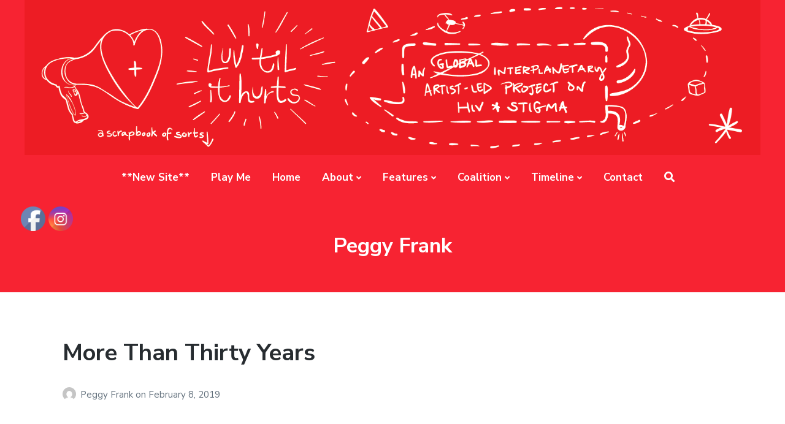

--- FILE ---
content_type: text/html; charset=UTF-8
request_url: https://luvhurts.co/author/peggy-frank/
body_size: 13632
content:
<!DOCTYPE html>
<html lang="en-US" class="no-js">
<head>
	<meta charset="UTF-8">
	<meta name="viewport" content="width=device-width, initial-scale=1">
	<link rel="profile" href="http://gmpg.org/xfn/11">
	<link rel="pingback" href="https://luvhurts.co/xmlrpc.php">

	<title>Peggy Frank &#8211; Luv &#039;til it Hurts</title>
<meta name='robots' content='max-image-preview:large' />
<script>document.documentElement.className = document.documentElement.className.replace("no-js","js");</script>

<!-- Open Graph Meta Tags generated by Blog2Social 872 - https://www.blog2social.com -->
<meta property="og:title" content="Luv &#039;til it Hurts"/>
<meta property="og:description" content="An Interplanetery Artist-led Project on HIV &amp; Stigma"/>
<meta property="og:url" content="/author/peggy-frank/"/>
<meta property="og:type" content="article"/>
<meta property="og:article:published_time" content="2019-02-08 04:32:23"/>
<meta property="og:article:modified_time" content="2020-06-15 09:16:37"/>
<!-- Open Graph Meta Tags generated by Blog2Social 872 - https://www.blog2social.com -->

<!-- Twitter Card generated by Blog2Social 872 - https://www.blog2social.com -->
<meta name="twitter:card" content="summary">
<meta name="twitter:title" content="Luv &#039;til it Hurts"/>
<meta name="twitter:description" content="An Interplanetery Artist-led Project on HIV &amp; Stigma"/>
<!-- Twitter Card generated by Blog2Social 872 - https://www.blog2social.com -->
<link rel='dns-prefetch' href='//fonts.googleapis.com' />
<link rel="alternate" type="application/rss+xml" title="Luv &#039;til it Hurts &raquo; Feed" href="https://luvhurts.co/feed/" />
<link rel="alternate" type="application/rss+xml" title="Luv &#039;til it Hurts &raquo; Comments Feed" href="https://luvhurts.co/comments/feed/" />
<link rel="alternate" type="application/rss+xml" title="Luv &#039;til it Hurts &raquo; Posts by Peggy Frank Feed" href="https://luvhurts.co/author/peggy-frank/feed/" />
<style id='wp-img-auto-sizes-contain-inline-css' type='text/css'>
img:is([sizes=auto i],[sizes^="auto," i]){contain-intrinsic-size:3000px 1500px}
/*# sourceURL=wp-img-auto-sizes-contain-inline-css */
</style>
<link rel='stylesheet' id='atomic-blocks-fontawesome-css' href='https://luvhurts.co/wp-content/plugins/atomic-blocks/dist/assets/fontawesome/css/all.min.css?ver=1612375129' type='text/css' media='all' />
<style id='wp-emoji-styles-inline-css' type='text/css'>

	img.wp-smiley, img.emoji {
		display: inline !important;
		border: none !important;
		box-shadow: none !important;
		height: 1em !important;
		width: 1em !important;
		margin: 0 0.07em !important;
		vertical-align: -0.1em !important;
		background: none !important;
		padding: 0 !important;
	}
/*# sourceURL=wp-emoji-styles-inline-css */
</style>
<style id='wp-block-library-inline-css' type='text/css'>
:root{--wp-block-synced-color:#7a00df;--wp-block-synced-color--rgb:122,0,223;--wp-bound-block-color:var(--wp-block-synced-color);--wp-editor-canvas-background:#ddd;--wp-admin-theme-color:#007cba;--wp-admin-theme-color--rgb:0,124,186;--wp-admin-theme-color-darker-10:#006ba1;--wp-admin-theme-color-darker-10--rgb:0,107,160.5;--wp-admin-theme-color-darker-20:#005a87;--wp-admin-theme-color-darker-20--rgb:0,90,135;--wp-admin-border-width-focus:2px}@media (min-resolution:192dpi){:root{--wp-admin-border-width-focus:1.5px}}.wp-element-button{cursor:pointer}:root .has-very-light-gray-background-color{background-color:#eee}:root .has-very-dark-gray-background-color{background-color:#313131}:root .has-very-light-gray-color{color:#eee}:root .has-very-dark-gray-color{color:#313131}:root .has-vivid-green-cyan-to-vivid-cyan-blue-gradient-background{background:linear-gradient(135deg,#00d084,#0693e3)}:root .has-purple-crush-gradient-background{background:linear-gradient(135deg,#34e2e4,#4721fb 50%,#ab1dfe)}:root .has-hazy-dawn-gradient-background{background:linear-gradient(135deg,#faaca8,#dad0ec)}:root .has-subdued-olive-gradient-background{background:linear-gradient(135deg,#fafae1,#67a671)}:root .has-atomic-cream-gradient-background{background:linear-gradient(135deg,#fdd79a,#004a59)}:root .has-nightshade-gradient-background{background:linear-gradient(135deg,#330968,#31cdcf)}:root .has-midnight-gradient-background{background:linear-gradient(135deg,#020381,#2874fc)}:root{--wp--preset--font-size--normal:16px;--wp--preset--font-size--huge:42px}.has-regular-font-size{font-size:1em}.has-larger-font-size{font-size:2.625em}.has-normal-font-size{font-size:var(--wp--preset--font-size--normal)}.has-huge-font-size{font-size:var(--wp--preset--font-size--huge)}.has-text-align-center{text-align:center}.has-text-align-left{text-align:left}.has-text-align-right{text-align:right}.has-fit-text{white-space:nowrap!important}#end-resizable-editor-section{display:none}.aligncenter{clear:both}.items-justified-left{justify-content:flex-start}.items-justified-center{justify-content:center}.items-justified-right{justify-content:flex-end}.items-justified-space-between{justify-content:space-between}.screen-reader-text{border:0;clip-path:inset(50%);height:1px;margin:-1px;overflow:hidden;padding:0;position:absolute;width:1px;word-wrap:normal!important}.screen-reader-text:focus{background-color:#ddd;clip-path:none;color:#444;display:block;font-size:1em;height:auto;left:5px;line-height:normal;padding:15px 23px 14px;text-decoration:none;top:5px;width:auto;z-index:100000}html :where(.has-border-color){border-style:solid}html :where([style*=border-top-color]){border-top-style:solid}html :where([style*=border-right-color]){border-right-style:solid}html :where([style*=border-bottom-color]){border-bottom-style:solid}html :where([style*=border-left-color]){border-left-style:solid}html :where([style*=border-width]){border-style:solid}html :where([style*=border-top-width]){border-top-style:solid}html :where([style*=border-right-width]){border-right-style:solid}html :where([style*=border-bottom-width]){border-bottom-style:solid}html :where([style*=border-left-width]){border-left-style:solid}html :where(img[class*=wp-image-]){height:auto;max-width:100%}:where(figure){margin:0 0 1em}html :where(.is-position-sticky){--wp-admin--admin-bar--position-offset:var(--wp-admin--admin-bar--height,0px)}@media screen and (max-width:600px){html :where(.is-position-sticky){--wp-admin--admin-bar--position-offset:0px}}

/*# sourceURL=wp-block-library-inline-css */
</style><style id='wp-block-paragraph-inline-css' type='text/css'>
.is-small-text{font-size:.875em}.is-regular-text{font-size:1em}.is-large-text{font-size:2.25em}.is-larger-text{font-size:3em}.has-drop-cap:not(:focus):first-letter{float:left;font-size:8.4em;font-style:normal;font-weight:100;line-height:.68;margin:.05em .1em 0 0;text-transform:uppercase}body.rtl .has-drop-cap:not(:focus):first-letter{float:none;margin-left:.1em}p.has-drop-cap.has-background{overflow:hidden}:root :where(p.has-background){padding:1.25em 2.375em}:where(p.has-text-color:not(.has-link-color)) a{color:inherit}p.has-text-align-left[style*="writing-mode:vertical-lr"],p.has-text-align-right[style*="writing-mode:vertical-rl"]{rotate:180deg}
/*# sourceURL=https://luvhurts.co/wp-includes/blocks/paragraph/style.min.css */
</style>
<style id='global-styles-inline-css' type='text/css'>
:root{--wp--preset--aspect-ratio--square: 1;--wp--preset--aspect-ratio--4-3: 4/3;--wp--preset--aspect-ratio--3-4: 3/4;--wp--preset--aspect-ratio--3-2: 3/2;--wp--preset--aspect-ratio--2-3: 2/3;--wp--preset--aspect-ratio--16-9: 16/9;--wp--preset--aspect-ratio--9-16: 9/16;--wp--preset--color--black: #000000;--wp--preset--color--cyan-bluish-gray: #abb8c3;--wp--preset--color--white: #ffffff;--wp--preset--color--pale-pink: #f78da7;--wp--preset--color--vivid-red: #cf2e2e;--wp--preset--color--luminous-vivid-orange: #ff6900;--wp--preset--color--luminous-vivid-amber: #fcb900;--wp--preset--color--light-green-cyan: #7bdcb5;--wp--preset--color--vivid-green-cyan: #00d084;--wp--preset--color--pale-cyan-blue: #8ed1fc;--wp--preset--color--vivid-cyan-blue: #0693e3;--wp--preset--color--vivid-purple: #9b51e0;--wp--preset--gradient--vivid-cyan-blue-to-vivid-purple: linear-gradient(135deg,rgb(6,147,227) 0%,rgb(155,81,224) 100%);--wp--preset--gradient--light-green-cyan-to-vivid-green-cyan: linear-gradient(135deg,rgb(122,220,180) 0%,rgb(0,208,130) 100%);--wp--preset--gradient--luminous-vivid-amber-to-luminous-vivid-orange: linear-gradient(135deg,rgb(252,185,0) 0%,rgb(255,105,0) 100%);--wp--preset--gradient--luminous-vivid-orange-to-vivid-red: linear-gradient(135deg,rgb(255,105,0) 0%,rgb(207,46,46) 100%);--wp--preset--gradient--very-light-gray-to-cyan-bluish-gray: linear-gradient(135deg,rgb(238,238,238) 0%,rgb(169,184,195) 100%);--wp--preset--gradient--cool-to-warm-spectrum: linear-gradient(135deg,rgb(74,234,220) 0%,rgb(151,120,209) 20%,rgb(207,42,186) 40%,rgb(238,44,130) 60%,rgb(251,105,98) 80%,rgb(254,248,76) 100%);--wp--preset--gradient--blush-light-purple: linear-gradient(135deg,rgb(255,206,236) 0%,rgb(152,150,240) 100%);--wp--preset--gradient--blush-bordeaux: linear-gradient(135deg,rgb(254,205,165) 0%,rgb(254,45,45) 50%,rgb(107,0,62) 100%);--wp--preset--gradient--luminous-dusk: linear-gradient(135deg,rgb(255,203,112) 0%,rgb(199,81,192) 50%,rgb(65,88,208) 100%);--wp--preset--gradient--pale-ocean: linear-gradient(135deg,rgb(255,245,203) 0%,rgb(182,227,212) 50%,rgb(51,167,181) 100%);--wp--preset--gradient--electric-grass: linear-gradient(135deg,rgb(202,248,128) 0%,rgb(113,206,126) 100%);--wp--preset--gradient--midnight: linear-gradient(135deg,rgb(2,3,129) 0%,rgb(40,116,252) 100%);--wp--preset--font-size--small: 13px;--wp--preset--font-size--medium: 20px;--wp--preset--font-size--large: 36px;--wp--preset--font-size--x-large: 42px;--wp--preset--spacing--20: 0.44rem;--wp--preset--spacing--30: 0.67rem;--wp--preset--spacing--40: 1rem;--wp--preset--spacing--50: 1.5rem;--wp--preset--spacing--60: 2.25rem;--wp--preset--spacing--70: 3.38rem;--wp--preset--spacing--80: 5.06rem;--wp--preset--shadow--natural: 6px 6px 9px rgba(0, 0, 0, 0.2);--wp--preset--shadow--deep: 12px 12px 50px rgba(0, 0, 0, 0.4);--wp--preset--shadow--sharp: 6px 6px 0px rgba(0, 0, 0, 0.2);--wp--preset--shadow--outlined: 6px 6px 0px -3px rgb(255, 255, 255), 6px 6px rgb(0, 0, 0);--wp--preset--shadow--crisp: 6px 6px 0px rgb(0, 0, 0);}:where(.is-layout-flex){gap: 0.5em;}:where(.is-layout-grid){gap: 0.5em;}body .is-layout-flex{display: flex;}.is-layout-flex{flex-wrap: wrap;align-items: center;}.is-layout-flex > :is(*, div){margin: 0;}body .is-layout-grid{display: grid;}.is-layout-grid > :is(*, div){margin: 0;}:where(.wp-block-columns.is-layout-flex){gap: 2em;}:where(.wp-block-columns.is-layout-grid){gap: 2em;}:where(.wp-block-post-template.is-layout-flex){gap: 1.25em;}:where(.wp-block-post-template.is-layout-grid){gap: 1.25em;}.has-black-color{color: var(--wp--preset--color--black) !important;}.has-cyan-bluish-gray-color{color: var(--wp--preset--color--cyan-bluish-gray) !important;}.has-white-color{color: var(--wp--preset--color--white) !important;}.has-pale-pink-color{color: var(--wp--preset--color--pale-pink) !important;}.has-vivid-red-color{color: var(--wp--preset--color--vivid-red) !important;}.has-luminous-vivid-orange-color{color: var(--wp--preset--color--luminous-vivid-orange) !important;}.has-luminous-vivid-amber-color{color: var(--wp--preset--color--luminous-vivid-amber) !important;}.has-light-green-cyan-color{color: var(--wp--preset--color--light-green-cyan) !important;}.has-vivid-green-cyan-color{color: var(--wp--preset--color--vivid-green-cyan) !important;}.has-pale-cyan-blue-color{color: var(--wp--preset--color--pale-cyan-blue) !important;}.has-vivid-cyan-blue-color{color: var(--wp--preset--color--vivid-cyan-blue) !important;}.has-vivid-purple-color{color: var(--wp--preset--color--vivid-purple) !important;}.has-black-background-color{background-color: var(--wp--preset--color--black) !important;}.has-cyan-bluish-gray-background-color{background-color: var(--wp--preset--color--cyan-bluish-gray) !important;}.has-white-background-color{background-color: var(--wp--preset--color--white) !important;}.has-pale-pink-background-color{background-color: var(--wp--preset--color--pale-pink) !important;}.has-vivid-red-background-color{background-color: var(--wp--preset--color--vivid-red) !important;}.has-luminous-vivid-orange-background-color{background-color: var(--wp--preset--color--luminous-vivid-orange) !important;}.has-luminous-vivid-amber-background-color{background-color: var(--wp--preset--color--luminous-vivid-amber) !important;}.has-light-green-cyan-background-color{background-color: var(--wp--preset--color--light-green-cyan) !important;}.has-vivid-green-cyan-background-color{background-color: var(--wp--preset--color--vivid-green-cyan) !important;}.has-pale-cyan-blue-background-color{background-color: var(--wp--preset--color--pale-cyan-blue) !important;}.has-vivid-cyan-blue-background-color{background-color: var(--wp--preset--color--vivid-cyan-blue) !important;}.has-vivid-purple-background-color{background-color: var(--wp--preset--color--vivid-purple) !important;}.has-black-border-color{border-color: var(--wp--preset--color--black) !important;}.has-cyan-bluish-gray-border-color{border-color: var(--wp--preset--color--cyan-bluish-gray) !important;}.has-white-border-color{border-color: var(--wp--preset--color--white) !important;}.has-pale-pink-border-color{border-color: var(--wp--preset--color--pale-pink) !important;}.has-vivid-red-border-color{border-color: var(--wp--preset--color--vivid-red) !important;}.has-luminous-vivid-orange-border-color{border-color: var(--wp--preset--color--luminous-vivid-orange) !important;}.has-luminous-vivid-amber-border-color{border-color: var(--wp--preset--color--luminous-vivid-amber) !important;}.has-light-green-cyan-border-color{border-color: var(--wp--preset--color--light-green-cyan) !important;}.has-vivid-green-cyan-border-color{border-color: var(--wp--preset--color--vivid-green-cyan) !important;}.has-pale-cyan-blue-border-color{border-color: var(--wp--preset--color--pale-cyan-blue) !important;}.has-vivid-cyan-blue-border-color{border-color: var(--wp--preset--color--vivid-cyan-blue) !important;}.has-vivid-purple-border-color{border-color: var(--wp--preset--color--vivid-purple) !important;}.has-vivid-cyan-blue-to-vivid-purple-gradient-background{background: var(--wp--preset--gradient--vivid-cyan-blue-to-vivid-purple) !important;}.has-light-green-cyan-to-vivid-green-cyan-gradient-background{background: var(--wp--preset--gradient--light-green-cyan-to-vivid-green-cyan) !important;}.has-luminous-vivid-amber-to-luminous-vivid-orange-gradient-background{background: var(--wp--preset--gradient--luminous-vivid-amber-to-luminous-vivid-orange) !important;}.has-luminous-vivid-orange-to-vivid-red-gradient-background{background: var(--wp--preset--gradient--luminous-vivid-orange-to-vivid-red) !important;}.has-very-light-gray-to-cyan-bluish-gray-gradient-background{background: var(--wp--preset--gradient--very-light-gray-to-cyan-bluish-gray) !important;}.has-cool-to-warm-spectrum-gradient-background{background: var(--wp--preset--gradient--cool-to-warm-spectrum) !important;}.has-blush-light-purple-gradient-background{background: var(--wp--preset--gradient--blush-light-purple) !important;}.has-blush-bordeaux-gradient-background{background: var(--wp--preset--gradient--blush-bordeaux) !important;}.has-luminous-dusk-gradient-background{background: var(--wp--preset--gradient--luminous-dusk) !important;}.has-pale-ocean-gradient-background{background: var(--wp--preset--gradient--pale-ocean) !important;}.has-electric-grass-gradient-background{background: var(--wp--preset--gradient--electric-grass) !important;}.has-midnight-gradient-background{background: var(--wp--preset--gradient--midnight) !important;}.has-small-font-size{font-size: var(--wp--preset--font-size--small) !important;}.has-medium-font-size{font-size: var(--wp--preset--font-size--medium) !important;}.has-large-font-size{font-size: var(--wp--preset--font-size--large) !important;}.has-x-large-font-size{font-size: var(--wp--preset--font-size--x-large) !important;}
/*# sourceURL=global-styles-inline-css */
</style>

<style id='classic-theme-styles-inline-css' type='text/css'>
/*! This file is auto-generated */
.wp-block-button__link{color:#fff;background-color:#32373c;border-radius:9999px;box-shadow:none;text-decoration:none;padding:calc(.667em + 2px) calc(1.333em + 2px);font-size:1.125em}.wp-block-file__button{background:#32373c;color:#fff;text-decoration:none}
/*# sourceURL=/wp-includes/css/classic-themes.min.css */
</style>
<link rel='stylesheet' id='contact-form-7-css' href='https://luvhurts.co/wp-content/plugins/contact-form-7/includes/css/styles.css?ver=6.1.4' type='text/css' media='all' />
<link rel='stylesheet' id='ssb-front-css-css' href='https://luvhurts.co/wp-content/plugins/simple-social-buttons/assets/css/front.css?ver=6.2.0' type='text/css' media='all' />
<link rel='stylesheet' id='social-widget-css' href='https://luvhurts.co/wp-content/plugins/social-media-widget/social_widget.css?ver=6.9' type='text/css' media='all' />
<link rel='stylesheet' id='SFSImainCss-css' href='https://luvhurts.co/wp-content/plugins/ultimate-social-media-icons/css/sfsi-style.css?ver=2.9.6' type='text/css' media='all' />
<link rel='stylesheet' id='atomic-blocks-style-css' href='https://luvhurts.co/wp-content/themes/atomic-blocks/style.css?ver=6.9' type='text/css' media='all' />
<style id='atomic-blocks-style-inline-css' type='text/css'>


	button,
	input[type='button'],
	input[type='submit'],
	.button,
	.page-numbers.current,
	.page-numbers:hover,
	#page #infinite-handle button,
	#page #infinite-handle button:hover,
	.comment-navigation a,
	.su-button,
	.mobile-navigation,
	.toggle-active {
	      background-color: #a8171c;
	}

	.entry-content p a,
	.entry-content p a:hover,
	.header-text a,
	.header-text a:hover,
	.entry-content .meta-list a,
	.post-navigation a:hover .post-title,
	.entry-header .entry-title a:hover,
	#page .more-link:hover,
	.site-footer a,
	.main-navigation a:hover,
	.main-navigation ul li.current-menu-item a,
	.main-navigation ul li.current-page-item a {
		color: #a8171c;
	}

	.entry-header .entry-title a:hover {
		box-shadow: inset 0 -4px 0 #a8171c;
	}

	.entry-content p a,
	.header-text a {
		box-shadow: inset 0 -1px 0 #a8171c;
	}

	.entry-content p a:hover,
	.header-text a:hover {
		box-shadow: inset 0 -2px 0 #a8171c;
	}

	@media (min-width: 1000px) {
		#primary {
			width: 100%;
		}
	}

	@media (min-width: 1000px) {
		.entry-header .entry-title {
			font-size: 38px;
		}
	}

	h1, h2, h3, h4, h5, h6, body, button,
	input[type='button'],
	input[type='reset'],
	input[type='submit'],
	.button,
	#page #infinite-handle button {
		font-family: 'Nunito Sans', 'Helvetica Neue', Helvetica, Arial, sans-serif;;
	}

	
/*# sourceURL=atomic-blocks-style-inline-css */
</style>
<link rel='stylesheet' id='atomic-blocks-fonts-css' href='//fonts.googleapis.com/css?display=swap&#038;family=Muli%3A700%7CNunito+Sans%3A400%2C400i%2C600%2C700&#038;subset=latin%2Clatin-ext' type='text/css' media='all' />
<link rel='stylesheet' id='font-awesome-css' href='https://luvhurts.co/wp-content/themes/atomic-blocks/inc/fontawesome/css/fontawesome-all.css?ver=5.0.12' type='text/css' media='screen' />
<link rel='stylesheet' id='atomic-blocks-shared-styles-css' href='https://luvhurts.co/wp-content/themes/atomic-blocks/common.css?ver=1.0' type='text/css' media='screen' />
<style id='atomic-blocks-shared-styles-inline-css' type='text/css'>
#editor .edit-post-visual-editor textarea.editor-post-title__input { font-size: 38px; }
		#editor .editor-rich-text__tinymce a {
			box-shadow: inset 0 -1px 0 #a8171c;
			color: #a8171c;
		}
		#editor .editor-rich-text__tinymce a:hover,
		.ab-block-post-grid h2 a:hover,
		.ab-block-post-grid .ab-block-post-grid-link:hover {
			color: #a8171c;
			box-shadow: inset 0 -2px 0 #a8171c;
		}
		.wp-block:not([data-align="full"]):not([data-align="wide"]) { max-width: 100%; }
/*# sourceURL=atomic-blocks-shared-styles-inline-css */
</style>
<link rel='stylesheet' id='newsletter-css' href='https://luvhurts.co/wp-content/plugins/newsletter/style.css?ver=9.1.0' type='text/css' media='all' />
<script type="text/javascript" src="https://luvhurts.co/wp-includes/js/jquery/jquery.min.js?ver=3.7.1" id="jquery-core-js"></script>
<script type="text/javascript" src="https://luvhurts.co/wp-includes/js/jquery/jquery-migrate.min.js?ver=3.4.1" id="jquery-migrate-js"></script>
<link rel="https://api.w.org/" href="https://luvhurts.co/wp-json/" /><link rel="alternate" title="JSON" type="application/json" href="https://luvhurts.co/wp-json/wp/v2/users/16" /><link rel="EditURI" type="application/rsd+xml" title="RSD" href="https://luvhurts.co/xmlrpc.php?rsd" />
<meta name="generator" content="WordPress 6.9" />

<!-- Open Graph Meta Tags generated by Simple Social Buttons 6.2.0 -->
<meta property="og:title" content="More Than Thirty Years - Luv &#039;til it Hurts" />
<meta property="og:type" content="website" />
<meta property="og:description" content="For more than Thirty years,&nbsp; The same doors swing open, While rusty ones slam shut. I am and have been HIV-positive 11,000 days. Why is this virus different than a cold virus?&nbsp; Why do rules bar me from certain pleasures? What difference did it ever make to most people? How come the world forgot to set off fireworks The night&hellip;" />
<meta property="og:url" content="https://luvhurts.co/lovepositivewomen/more-than-thirty-years/" />
<meta property="og:site_name" content="Luv &#039;til it Hurts" />
<meta name="twitter:card" content="summary_large_image" />
<meta name="twitter:description" content="For more than Thirty years,&nbsp; The same doors swing open, While rusty ones slam shut. I am and have been HIV-positive 11,000 days. Why is this virus different than a cold virus?&nbsp; Why do rules bar me from certain pleasures? What difference did it ever make to most people? How come the world forgot to set off fireworks The night&hellip;" />
<meta name="twitter:title" content="More Than Thirty Years - Luv &#039;til it Hurts" />
<meta name="follow.[base64]" content="fuVXlTBRtGubCQE10eTZ"/>
<style type="text/css"></style>
<style>
.synved-social-resolution-single {
display: inline-block;
}
.synved-social-resolution-normal {
display: inline-block;
}
.synved-social-resolution-hidef {
display: none;
}

@media only screen and (min--moz-device-pixel-ratio: 2),
only screen and (-o-min-device-pixel-ratio: 2/1),
only screen and (-webkit-min-device-pixel-ratio: 2),
only screen and (min-device-pixel-ratio: 2),
only screen and (min-resolution: 2dppx),
only screen and (min-resolution: 192dpi) {
	.synved-social-resolution-normal {
	display: none;
	}
	.synved-social-resolution-hidef {
	display: inline-block;
	}
}
</style>		<style type="text/css" id="wp-custom-css">
			.post .entry-header {
  position: relative;
  margin: 5% 0;
}		</style>
		</head>

<body class="archive author author-peggy-frank author-16 wp-theme-atomic-blocks sfsi_actvite_theme_default metaslider-plugin group-blog featured-image-wide">

<header id="masthead" class="site-header">
	<div class="search-drawer" aria-expanded="false" role="region">
		<div class="container">
			<div class="drawer-search">
				<div class="big-search">
					
<form role="search" method="get" class="searchform" action="https://luvhurts.co/">
	<div>
		<label class="screen-reader-text">Search for:</label>

		<input type="text" value="" name="s" class="search-input" placeholder="Search here..." />

		<button class="searchsubmit" type="submit">
			<i class="fa fa-search"></i> <span>Search</span>
		</button>
	</div>
</form>
				</div>
			</div>
		</div><!-- .container -->
	</div><!-- .drawer -->

	<div class="top-navigation">
	<a href="https://luvhurts.co/" rel="home"><img src="https://luvhurts.co/wp-content/themes/atomic-blocks/images/luvwebhead.png" class="Desktop"></a>
<a href="https://luvhurts.co/" rel="home"><img src="https://luvhurts.co/wp-content/themes/atomic-blocks/images/luvwebcone-red.png" class="Ipad"></a>
<a href="https://luvhurts.co/" rel="home"><img src="https://luvhurts.co/wp-content/themes/atomic-blocks/images/LUV_logo.png" class="Mobile"></a>
		
<div class="mobile-navigation">
	<button class="menu-toggle button-toggle">
		<span>
			<i class="fa fa-bars"></i>
			Menu		</span>
		<span>
			<i class="fa fa-times"></i>
			Close		</span>
	</button><!-- .overlay-toggle -->
</div>

<div class="drawer-wrap">
	<div class="drawer drawer-menu-explore">
		<nav id="drawer-navigation" class="drawer-navigation">
			<div class="menu-top-container"><ul id="menu-top" class="menu"><li id="menu-item-3872" class="menu-item menu-item-type-post_type menu-item-object-page menu-item-3872"><a href="https://luvhurts.co/new-site/">**New Site**</a></li>
<li id="menu-item-1915" class="menu-item menu-item-type-post_type menu-item-object-page menu-item-1915"><a href="https://luvhurts.co/play-me/">Play Me</a></li>
<li id="menu-item-21" class="menu-item menu-item-type-custom menu-item-object-custom menu-item-home menu-item-21"><a href="https://luvhurts.co">Home</a></li>
<li id="menu-item-22" class="menu-item menu-item-type-post_type menu-item-object-page menu-item-has-children menu-item-22"><a href="https://luvhurts.co/about/">About</a>
<ul class="sub-menu">
	<li id="menu-item-617" class="menu-item menu-item-type-post_type menu-item-object-page menu-item-617"><a href="https://luvhurts.co/about/faq/">Frequently Asked Questions</a></li>
	<li id="menu-item-1659" class="menu-item menu-item-type-post_type menu-item-object-page menu-item-1659"><a href="https://luvhurts.co/the-game/">The Game, etc.</a></li>
	<li id="menu-item-1688" class="menu-item menu-item-type-post_type menu-item-object-page menu-item-1688"><a href="https://luvhurts.co/what-about-elton/">&#038; what about Elton</a></li>
	<li id="menu-item-459" class="menu-item menu-item-type-post_type menu-item-object-page menu-item-459"><a href="https://luvhurts.co/about/encounters/">Encounters</a></li>
</ul>
</li>
<li id="menu-item-416" class="menu-item menu-item-type-post_type menu-item-object-page menu-item-has-children menu-item-416"><a href="https://luvhurts.co/features/">Features</a>
<ul class="sub-menu">
	<li id="menu-item-419" class="menu-item menu-item-type-post_type menu-item-object-page menu-item-419"><a href="https://luvhurts.co/features/luv-letters/">Luv Letters</a></li>
	<li id="menu-item-1827" class="menu-item menu-item-type-post_type menu-item-object-page menu-item-1827"><a href="https://luvhurts.co/features/hiv-stories/">HIV Stories</a></li>
	<li id="menu-item-418" class="menu-item menu-item-type-post_type menu-item-object-page menu-item-418"><a href="https://luvhurts.co/features/launch-pad/">Launch Pad</a></li>
	<li id="menu-item-196" class="menu-item menu-item-type-post_type menu-item-object-page menu-item-196"><a href="https://luvhurts.co/lovewomen/">Love Positive Women</a></li>
	<li id="menu-item-110" class="menu-item menu-item-type-post_type menu-item-object-page menu-item-110"><a href="https://luvhurts.co/essays/">Texts</a></li>
	<li id="menu-item-1677" class="menu-item menu-item-type-post_type menu-item-object-page menu-item-1677"><a href="https://luvhurts.co/features/campaigns/">Campaigns</a></li>
	<li id="menu-item-417" class="menu-item menu-item-type-post_type menu-item-object-page menu-item-417"><a href="https://luvhurts.co/features/mixed-media/">Mixed Media</a></li>
	<li id="menu-item-614" class="menu-item menu-item-type-post_type menu-item-object-page menu-item-614"><a href="https://luvhurts.co/features/field-notes/">Field Notes</a></li>
</ul>
</li>
<li id="menu-item-423" class="menu-item menu-item-type-post_type menu-item-object-page menu-item-has-children menu-item-423"><a href="https://luvhurts.co/coalition/">Coalition</a>
<ul class="sub-menu">
	<li id="menu-item-3728" class="menu-item menu-item-type-post_type menu-item-object-page menu-item-3728"><a href="https://luvhurts.co/every-where-alien/">Every Where Alien</a></li>
	<li id="menu-item-426" class="menu-item menu-item-type-post_type menu-item-object-page menu-item-426"><a href="https://luvhurts.co/coalition/love-women/">Love Positive Women</a></li>
	<li id="menu-item-425" class="menu-item menu-item-type-post_type menu-item-object-page menu-item-425"><a href="https://luvhurts.co/coalition/humans-as-hosts/">Humans As Hosts</a></li>
	<li id="menu-item-424" class="menu-item menu-item-type-post_type menu-item-object-page menu-item-424"><a href="https://luvhurts.co/coalition/house-of-zion/">House of Zion</a></li>
	<li id="menu-item-523" class="menu-item menu-item-type-post_type menu-item-object-page menu-item-523"><a href="https://luvhurts.co/coalition/eh-lab/">E&#038;H LAB</a></li>
	<li id="menu-item-1571" class="menu-item menu-item-type-post_type menu-item-object-page menu-item-1571"><a href="https://luvhurts.co/coalition/ankh-association/">ANKH Association</a></li>
	<li id="menu-item-1575" class="menu-item menu-item-type-post_type menu-item-object-page menu-item-1575"><a href="https://luvhurts.co/coalition/luciernagas/">Luciérnagas</a></li>
	<li id="menu-item-1869" class="menu-item menu-item-type-post_type menu-item-object-page menu-item-1869"><a href="https://luvhurts.co/coalition/metamorphinemachinefuriosaxxx/">MetaMorphineMachine FuriosaXXX</a></li>
	<li id="menu-item-2039" class="menu-item menu-item-type-post_type menu-item-object-page menu-item-2039"><a href="https://luvhurts.co/think-twice-collective/">Think Twice Collective</a></li>
	<li id="menu-item-2326" class="menu-item menu-item-type-post_type menu-item-object-page menu-item-2326"><a href="https://luvhurts.co/coalition/nhimbe-trust/">Nhimbe Trust</a></li>
	<li id="menu-item-4033" class="menu-item menu-item-type-post_type menu-item-object-page menu-item-4033"><a href="https://luvhurts.co/arthivism/">ArtHIVism</a></li>
</ul>
</li>
<li id="menu-item-420" class="menu-item menu-item-type-post_type menu-item-object-page menu-item-has-children menu-item-420"><a href="https://luvhurts.co/timeline/">Timeline</a>
<ul class="sub-menu">
	<li id="menu-item-3356" class="menu-item menu-item-type-post_type menu-item-object-page menu-item-3356"><a href="https://luvhurts.co/act-i/">ACT I</a></li>
	<li id="menu-item-3550" class="menu-item menu-item-type-post_type menu-item-object-page menu-item-3550"><a href="https://luvhurts.co/page-ii/">ACT II</a></li>
	<li id="menu-item-3680" class="menu-item menu-item-type-post_type menu-item-object-page menu-item-3680"><a href="https://luvhurts.co/act-iii/">ACT III</a></li>
</ul>
</li>
<li id="menu-item-25" class="menu-item menu-item-type-post_type menu-item-object-page menu-item-25"><a href="https://luvhurts.co/contact/">Contact</a></li>
<li class="menu-item menu-item-search search-toggle"><i class="fa fa-search"></i><i class="fas fa-times"></i></li></ul></div>		</nav><!-- #site-navigation -->

		
<form role="search" method="get" class="searchform" action="https://luvhurts.co/">
	<div>
		<label class="screen-reader-text">Search for:</label>

		<input type="text" value="" name="s" class="search-input" placeholder="Search here..." />

		<button class="searchsubmit" type="submit">
			<i class="fa fa-search"></i> <span>Search</span>
		</button>
	</div>
</form>
	</div><!-- .drawer -->
</div>

		<div class="container">
			<div class="site-identity clear">
	
				<div class="top-navigation-right">
					<!-- Main navigation -->
					<nav id="site-navigation" class="main-navigation">
						<div class="menu-top-container"><ul id="menu-top-1" class="menu"><li class="menu-item menu-item-type-post_type menu-item-object-page menu-item-3872"><a href="https://luvhurts.co/new-site/">**New Site**</a></li>
<li class="menu-item menu-item-type-post_type menu-item-object-page menu-item-1915"><a href="https://luvhurts.co/play-me/">Play Me</a></li>
<li class="menu-item menu-item-type-custom menu-item-object-custom menu-item-home menu-item-21"><a href="https://luvhurts.co">Home</a></li>
<li class="menu-item menu-item-type-post_type menu-item-object-page menu-item-has-children menu-item-22"><a href="https://luvhurts.co/about/">About</a>
<ul class="sub-menu">
	<li class="menu-item menu-item-type-post_type menu-item-object-page menu-item-617"><a href="https://luvhurts.co/about/faq/">Frequently Asked Questions</a></li>
	<li class="menu-item menu-item-type-post_type menu-item-object-page menu-item-1659"><a href="https://luvhurts.co/the-game/">The Game, etc.</a></li>
	<li class="menu-item menu-item-type-post_type menu-item-object-page menu-item-1688"><a href="https://luvhurts.co/what-about-elton/">&#038; what about Elton</a></li>
	<li class="menu-item menu-item-type-post_type menu-item-object-page menu-item-459"><a href="https://luvhurts.co/about/encounters/">Encounters</a></li>
</ul>
</li>
<li class="menu-item menu-item-type-post_type menu-item-object-page menu-item-has-children menu-item-416"><a href="https://luvhurts.co/features/">Features</a>
<ul class="sub-menu">
	<li class="menu-item menu-item-type-post_type menu-item-object-page menu-item-419"><a href="https://luvhurts.co/features/luv-letters/">Luv Letters</a></li>
	<li class="menu-item menu-item-type-post_type menu-item-object-page menu-item-1827"><a href="https://luvhurts.co/features/hiv-stories/">HIV Stories</a></li>
	<li class="menu-item menu-item-type-post_type menu-item-object-page menu-item-418"><a href="https://luvhurts.co/features/launch-pad/">Launch Pad</a></li>
	<li class="menu-item menu-item-type-post_type menu-item-object-page menu-item-196"><a href="https://luvhurts.co/lovewomen/">Love Positive Women</a></li>
	<li class="menu-item menu-item-type-post_type menu-item-object-page menu-item-110"><a href="https://luvhurts.co/essays/">Texts</a></li>
	<li class="menu-item menu-item-type-post_type menu-item-object-page menu-item-1677"><a href="https://luvhurts.co/features/campaigns/">Campaigns</a></li>
	<li class="menu-item menu-item-type-post_type menu-item-object-page menu-item-417"><a href="https://luvhurts.co/features/mixed-media/">Mixed Media</a></li>
	<li class="menu-item menu-item-type-post_type menu-item-object-page menu-item-614"><a href="https://luvhurts.co/features/field-notes/">Field Notes</a></li>
</ul>
</li>
<li class="menu-item menu-item-type-post_type menu-item-object-page menu-item-has-children menu-item-423"><a href="https://luvhurts.co/coalition/">Coalition</a>
<ul class="sub-menu">
	<li class="menu-item menu-item-type-post_type menu-item-object-page menu-item-3728"><a href="https://luvhurts.co/every-where-alien/">Every Where Alien</a></li>
	<li class="menu-item menu-item-type-post_type menu-item-object-page menu-item-426"><a href="https://luvhurts.co/coalition/love-women/">Love Positive Women</a></li>
	<li class="menu-item menu-item-type-post_type menu-item-object-page menu-item-425"><a href="https://luvhurts.co/coalition/humans-as-hosts/">Humans As Hosts</a></li>
	<li class="menu-item menu-item-type-post_type menu-item-object-page menu-item-424"><a href="https://luvhurts.co/coalition/house-of-zion/">House of Zion</a></li>
	<li class="menu-item menu-item-type-post_type menu-item-object-page menu-item-523"><a href="https://luvhurts.co/coalition/eh-lab/">E&#038;H LAB</a></li>
	<li class="menu-item menu-item-type-post_type menu-item-object-page menu-item-1571"><a href="https://luvhurts.co/coalition/ankh-association/">ANKH Association</a></li>
	<li class="menu-item menu-item-type-post_type menu-item-object-page menu-item-1575"><a href="https://luvhurts.co/coalition/luciernagas/">Luciérnagas</a></li>
	<li class="menu-item menu-item-type-post_type menu-item-object-page menu-item-1869"><a href="https://luvhurts.co/coalition/metamorphinemachinefuriosaxxx/">MetaMorphineMachine FuriosaXXX</a></li>
	<li class="menu-item menu-item-type-post_type menu-item-object-page menu-item-2039"><a href="https://luvhurts.co/think-twice-collective/">Think Twice Collective</a></li>
	<li class="menu-item menu-item-type-post_type menu-item-object-page menu-item-2326"><a href="https://luvhurts.co/coalition/nhimbe-trust/">Nhimbe Trust</a></li>
	<li class="menu-item menu-item-type-post_type menu-item-object-page menu-item-4033"><a href="https://luvhurts.co/arthivism/">ArtHIVism</a></li>
</ul>
</li>
<li class="menu-item menu-item-type-post_type menu-item-object-page menu-item-has-children menu-item-420"><a href="https://luvhurts.co/timeline/">Timeline</a>
<ul class="sub-menu">
	<li class="menu-item menu-item-type-post_type menu-item-object-page menu-item-3356"><a href="https://luvhurts.co/act-i/">ACT I</a></li>
	<li class="menu-item menu-item-type-post_type menu-item-object-page menu-item-3550"><a href="https://luvhurts.co/page-ii/">ACT II</a></li>
	<li class="menu-item menu-item-type-post_type menu-item-object-page menu-item-3680"><a href="https://luvhurts.co/act-iii/">ACT III</a></li>
</ul>
</li>
<li class="menu-item menu-item-type-post_type menu-item-object-page menu-item-25"><a href="https://luvhurts.co/contact/">Contact</a></li>
<li class="menu-item menu-item-search search-toggle"><i class="fa fa-search"></i><i class="fas fa-times"></i></li></ul></div>					</nav><!-- .main-navigation -->
				</div><!-- .top-navigation-right -->
			</div><!-- .site-identity-->
		</div><!-- .container -->
	</div><!-- .top-navigation -->

	<!-- Get the archive page titles -->
			<div class="container text-container">
			<div class="header-text">
					<div class="page-titles">
		<h1><span class="screen-reader-text">Author: </span><span>Peggy Frank</span></h1>

		
	</div>

				</div><!-- .header-text -->
		</div><!-- .text-container -->
	</header><!-- .site-header -->

<div id="page" class="hfeed site container">
	<div id="content" class="site-content">

<section id="primary" class="content-area">
	<main id="main" class="site-main">
		<div id="post-wrap">
			
<article id="post-250" class="post-250 post type-post status-publish format-standard hentry category-archive category-lovepositivewomen without-featured-image">
	<div class="post-content">

		<header class="entry-header">
							<h2 class="entry-title">
					<a href="https://luvhurts.co/lovepositivewomen/more-than-thirty-years/" rel="bookmark">More Than Thirty Years</a>
				</h2>
						
					<p class="entry-byline">
		<!-- Create an avatar link -->
		<a href="https://luvhurts.co/author/peggy-frank/" title="Posts by Peggy Frank">
			<img alt='' src='https://secure.gravatar.com/avatar/569a49c06369194b104028efee65d86d1260db4e80debe692791693929e198d2?s=44&#038;d=mm&#038;r=g' srcset='https://secure.gravatar.com/avatar/569a49c06369194b104028efee65d86d1260db4e80debe692791693929e198d2?s=88&#038;d=mm&#038;r=g 2x' class='avatar avatar-44 photo' height='44' width='44' decoding='async'/>		</a>

		<!-- Create an author post link -->
		<a class="entry-byline-author" href="https://luvhurts.co/author/peggy-frank/">
			Peggy Frank		</a>
		<span class="entry-byline-on">on</span>
		<span class="entry-byline-date">February 8, 2019</span>
	</p>
		</header>
		
		
		<div class="entry-content">

			
<p></p>



<p>For more than Thirty years,&nbsp;</p>



<p>The same doors swing open,</p>



<p>While rusty ones slam shut.</p>



<p>I am and have been HIV-positive 11,000 days.</p>



<p>Why is this virus different than a cold virus?&nbsp;</p>



<p>Why do rules bar me from certain pleasures?</p>



<p>What difference did it ever make to most people?</p>



<p>How come the world forgot to set off fireworks</p>



<p>The night I discovered that I was no longer infectious?&nbsp;</p>



<p>No longer able to transmit, this virus?</p>



<p>Even if we both lie in warm pools of shared blood,&nbsp;</p>



<p>After a car fatal wreck,</p>



<p>You would die negative.</p>



<p>And I would still be positive.</p>



<p>Is that really a change in the past thirty years?</p>



<p>Would your reception at the morgue be the same as mine?</p>



<p>Thirty years ago,&nbsp;</p>



<p>The first night I made love,</p>



<p>Days and weeks and months&nbsp;</p>



<p>After hiding my infection,</p>



<p>I cried &#8211; Joy and fear.</p>



<p>To be held, accepted as normal,&nbsp;</p>



<p>But never quite so.</p>



<p>Worried about you &#8211; and this virus.</p>



<p>Could you become more intimate with it,</p>



<p>Than with me?</p>



<p>Today, I lean into bliss,&nbsp;</p>



<p>Set my sails billowing, in the winds,</p>



<p>Of change.</p>



<p>We know, that loving is harmless –</p>



<p>Who ever intended to kill a loved one?&nbsp;</p>



<p>Except in Shakespeare, where</p>



<p>Emotions run high,&nbsp;</p>



<p>Jealousy, rage, envy, resentment.</p>



<p>Where all harm always was, is and will be.</p>



<p>It was never our blood.</p>



<p>We are battered by words,</p>



<p>Words we can’t forget,</p>



<p>“How did you …?”&nbsp;</p>



<p>STOP!</p>



<p>“You didn’t take care …”&nbsp;</p>



<p>STOP!</p>



<p>“I love you, but …”&nbsp;</p>



<p>STOP!</p>



<p>“We had unprotected sex once …”&nbsp;</p>



<p>STOP!</p>



<p>More than Thirty years ago</p>



<p>Overtaken by events</p>



<p>I transformed from one</p>



<p>Who knew so little,</p>



<p>To one who knows,</p>



<p>Knows enough to keep asking questions.</p>



<p>When I work among women,</p>



<p>When I use empty pill bottles to shift thoughts,</p>



<p>When I listen to our stories,</p>



<p>I know that we’ve all had HIV</p>



<p>For many more than thirty years.</p>



<p>We are all the women who are violated.</p>



<p>We are all the men who do the raping.</p>



<p>We are all blessed, and cursed with human bodies,</p>



<p>Human minds, and human needs.</p>



<p>The moonlight is ours to share,</p>



<p>Should we care enough to bear witness</p>



<p>To our own inner lives?&nbsp;</p>



<p>Would it, could it, set the stigma free?</p>



<p>Or will we continue to knock on the same rusty doors&nbsp;</p>



<p>And expect a different reception?&nbsp;</p>
		</div><!-- .entry-content -->
	</div><!-- .post-content-->

</article><!-- #post-## -->
		</div>

			</main><!-- #main -->
</section><!-- #primary -->


	</div><!-- #content -->
</div><!-- #page .container -->

<footer id="colophon" class="site-footer">
	<div class="container">
					<div class="footer-widgets">
									<div class="footer-column">
						<h2 class="widget-title">Follow Us</h2>
<section class="ssb_followers simplesocial-simple-round">

		<a class="ssb_button simplesocial-fb-follow" rel="noopener" href="https://facebook.com/luvtilithurts" target="_blank">
		<span class="simplesocialtxt">Follow us on Facebook </span>
		<span class="widget_counter">  </span>
	</a>





	<a class="ssb_button simplesocial-instagram-follow" rel="noopener" href="https://www.instagram.com/luvtilithurts" target="_blank">
		<span class="simplesocialtxt">Follow us on Instagram </span>
		<span class="widget_counter">  </span>
	</a>



</section>
</aside>					</div>
				
				
							</div>
		
		<div class="footer-bottom">
			<div class="footer-tagline">
				<div class="site-info">
					©2020 Luv 'til it Hurts				</div>
			</div><!-- .footer-tagline -->

					</div><!-- .footer-bottom -->
	</div><!-- .container -->
</footer><!-- #colophon -->

<script type="speculationrules">
{"prefetch":[{"source":"document","where":{"and":[{"href_matches":"/*"},{"not":{"href_matches":["/wp-*.php","/wp-admin/*","/wp-content/uploads/*","/wp-content/*","/wp-content/plugins/*","/wp-content/themes/atomic-blocks/*","/*\\?(.+)"]}},{"not":{"selector_matches":"a[rel~=\"nofollow\"]"}},{"not":{"selector_matches":".no-prefetch, .no-prefetch a"}}]},"eagerness":"conservative"}]}
</script>
		<div id="fb-root"></div>
		<script>(function(d, s, id) {
			var js, fjs = d.getElementsByTagName(s)[0];
			if (d.getElementById(id)) return;
			js = d.createElement(s); js.id = id;
			js.src = 'https://connect.facebook.net/en_US/sdk.js#xfbml=1&version=v2.11&appId=1158761637505872';
			fjs.parentNode.insertBefore(js, fjs);
		}(document, 'script', 'facebook-jssdk'));</script>
		                <!--facebook like and share js -->
                <div id="fb-root"></div>
                <script>
                    (function(d, s, id) {
                        var js, fjs = d.getElementsByTagName(s)[0];
                        if (d.getElementById(id)) return;
                        js = d.createElement(s);
                        js.id = id;
                        js.src = "https://connect.facebook.net/en_US/sdk.js#xfbml=1&version=v3.2";
                        fjs.parentNode.insertBefore(js, fjs);
                    }(document, 'script', 'facebook-jssdk'));
                </script>
                <script>
window.addEventListener('sfsi_functions_loaded', function() {
    if (typeof sfsi_responsive_toggle == 'function') {
        sfsi_responsive_toggle(0);
        // console.log('sfsi_responsive_toggle');

    }
})
</script>
<div class="norm_row sfsi_wDiv sfsi_floater_position_center-left" id="sfsi_floater" style="z-index: 9999;width:225px;text-align:left;position:absolute;position:absolute;left:30px;top:50%;"><div style='width:40px; height:40px;margin-left:5px;margin-bottom:5px; ' class='sfsi_wicons shuffeldiv ' ><div class='inerCnt'><a class=' sficn' data-effect='' target='_blank'  href='https://www.facebook.com/luvtilithurts/' id='sfsiid_facebook_icon' style='width:40px;height:40px;opacity:1;'  ><img data-pin-nopin='true' alt='Facebook' title='Facebook' src='https://luvhurts.co/wp-content/plugins/ultimate-social-media-icons/images/icons_theme/default/default_facebook.png' width='40' height='40' style='' class='sfcm sfsi_wicon ' data-effect=''   /></a></div></div><div style='width:40px; height:40px;margin-left:5px;margin-bottom:5px; ' class='sfsi_wicons shuffeldiv ' ><div class='inerCnt'><a class=' sficn' data-effect='' target='_blank'  href='https://www.instagram.com/luvtilithurts' id='sfsiid_instagram_icon' style='width:40px;height:40px;opacity:1;'  ><img data-pin-nopin='true' alt='Instagram' title='Instagram' src='https://luvhurts.co/wp-content/plugins/ultimate-social-media-icons/images/icons_theme/default/default_instagram.png' width='40' height='40' style='' class='sfcm sfsi_wicon ' data-effect=''   /></a></div></div></div ><input type='hidden' id='sfsi_floater_sec' value='center-left' /><script>window.addEventListener("sfsi_functions_loaded", function()
			{
				if (typeof sfsi_widget_set == "function") {
					sfsi_widget_set();
				}
			}); window.addEventListener("sfsi_functions_loaded",function(){var s = jQuery(".sfsi_widget");
					var pos = s.position();
					jQuery(window).scroll(function(){
					sfsi_stick_widget("0");
		 }); }); window.addEventListener('sfsi_functions_loaded',function()
					  {
						var topalign = ( jQuery(window).height() - jQuery('#sfsi_floater').height() ) / 2;
						jQuery('#sfsi_floater').css('top',topalign);
					  	sfsi_float_widget('center');
					  });</script>    <script>
        window.addEventListener('sfsi_functions_loaded', function () {
            if (typeof sfsi_plugin_version == 'function') {
                sfsi_plugin_version(2.77);
            }
        });

        function sfsi_processfurther(ref) {
            var feed_id = '[base64]';
            var feedtype = 8;
            var email = jQuery(ref).find('input[name="email"]').val();
            var filter = /^(([^<>()[\]\\.,;:\s@\"]+(\.[^<>()[\]\\.,;:\s@\"]+)*)|(\".+\"))@((\[[0-9]{1,3}\.[0-9]{1,3}\.[0-9]{1,3}\.[0-9]{1,3}\])|(([a-zA-Z\-0-9]+\.)+[a-zA-Z]{2,}))$/;
            if ((email != "Enter your email") && (filter.test(email))) {
                if (feedtype == "8") {
                    var url = "https://api.follow.it/subscription-form/" + feed_id + "/" + feedtype;
                    window.open(url, "popupwindow", "scrollbars=yes,width=1080,height=760");
                    return true;
                }
            } else {
                alert("Please enter email address");
                jQuery(ref).find('input[name="email"]').focus();
                return false;
            }
        }
    </script>
    <style type="text/css" aria-selected="true">
        .sfsi_subscribe_Popinner {
             width: 100% !important;

            height: auto !important;

         padding: 18px 0px !important;

            background-color: #ffffff !important;
        }

        .sfsi_subscribe_Popinner form {
            margin: 0 20px !important;
        }

        .sfsi_subscribe_Popinner h5 {
            font-family: Helvetica,Arial,sans-serif !important;

             font-weight: bold !important;   color:#000000 !important; font-size: 16px !important;   text-align:center !important; margin: 0 0 10px !important;
            padding: 0 !important;
        }

        .sfsi_subscription_form_field {
            margin: 5px 0 !important;
            width: 100% !important;
            display: inline-flex;
            display: -webkit-inline-flex;
        }

        .sfsi_subscription_form_field input {
            width: 100% !important;
            padding: 10px 0px !important;
        }

        .sfsi_subscribe_Popinner input[type=email] {
         font-family: Helvetica,Arial,sans-serif !important;   font-style:normal !important;   font-size:14px !important; text-align: center !important;        }

        .sfsi_subscribe_Popinner input[type=email]::-webkit-input-placeholder {

         font-family: Helvetica,Arial,sans-serif !important;   font-style:normal !important;  font-size: 14px !important;   text-align:center !important;        }

        .sfsi_subscribe_Popinner input[type=email]:-moz-placeholder {
            /* Firefox 18- */
         font-family: Helvetica,Arial,sans-serif !important;   font-style:normal !important;   font-size: 14px !important;   text-align:center !important;
        }

        .sfsi_subscribe_Popinner input[type=email]::-moz-placeholder {
            /* Firefox 19+ */
         font-family: Helvetica,Arial,sans-serif !important;   font-style: normal !important;
              font-size: 14px !important;   text-align:center !important;        }

        .sfsi_subscribe_Popinner input[type=email]:-ms-input-placeholder {

            font-family: Helvetica,Arial,sans-serif !important;  font-style:normal !important;   font-size:14px !important;
         text-align: center !important;        }

        .sfsi_subscribe_Popinner input[type=submit] {

         font-family: Helvetica,Arial,sans-serif !important;   font-weight: bold !important;   color:#000000 !important; font-size: 16px !important;   text-align:center !important; background-color: #dedede !important;        }

                .sfsi_shortcode_container {
            float: left;
        }

        .sfsi_shortcode_container .norm_row .sfsi_wDiv {
            position: relative !important;
        }

        .sfsi_shortcode_container .sfsi_holders {
            display: none;
        }

            </style>

    	<script type="text/javascript">
		function atomicBlocksShare( url, title, w, h ){
			var left = ( window.innerWidth / 2 )-( w / 2 );
			var top  = ( window.innerHeight / 2 )-( h / 2 );
			return window.open(url, title, 'toolbar=no, location=no, directories=no, status=no, menubar=no, scrollbars=no, resizable=no, copyhistory=no, width=600, height=600, top='+top+', left='+left);
		}
	</script>
	<script type="text/javascript" src="https://luvhurts.co/wp-content/plugins/simple-social-buttons/assets/js/frontend-blocks.js?ver=6.2.0" id="ssb-blocks-front-js-js"></script>
<script type="text/javascript" src="https://luvhurts.co/wp-includes/js/dist/hooks.min.js?ver=dd5603f07f9220ed27f1" id="wp-hooks-js"></script>
<script type="text/javascript" src="https://luvhurts.co/wp-includes/js/dist/i18n.min.js?ver=c26c3dc7bed366793375" id="wp-i18n-js"></script>
<script type="text/javascript" id="wp-i18n-js-after">
/* <![CDATA[ */
wp.i18n.setLocaleData( { 'text direction\u0004ltr': [ 'ltr' ] } );
//# sourceURL=wp-i18n-js-after
/* ]]> */
</script>
<script type="text/javascript" src="https://luvhurts.co/wp-content/plugins/contact-form-7/includes/swv/js/index.js?ver=6.1.4" id="swv-js"></script>
<script type="text/javascript" id="contact-form-7-js-before">
/* <![CDATA[ */
var wpcf7 = {
    "api": {
        "root": "https:\/\/luvhurts.co\/wp-json\/",
        "namespace": "contact-form-7\/v1"
    }
};
//# sourceURL=contact-form-7-js-before
/* ]]> */
</script>
<script type="text/javascript" src="https://luvhurts.co/wp-content/plugins/contact-form-7/includes/js/index.js?ver=6.1.4" id="contact-form-7-js"></script>
<script type="text/javascript" id="ssb-front-js-js-extra">
/* <![CDATA[ */
var SSB = {"ajax_url":"https://luvhurts.co/wp-admin/admin-ajax.php","fb_share_nonce":"cd5fab588a"};
//# sourceURL=ssb-front-js-js-extra
/* ]]> */
</script>
<script type="text/javascript" src="https://luvhurts.co/wp-content/plugins/simple-social-buttons/assets/js/front.js?ver=6.2.0" id="ssb-front-js-js"></script>
<script type="text/javascript" src="https://luvhurts.co/wp-includes/js/jquery/ui/core.min.js?ver=1.13.3" id="jquery-ui-core-js"></script>
<script type="text/javascript" src="https://luvhurts.co/wp-content/plugins/ultimate-social-media-icons/js/shuffle/modernizr.custom.min.js?ver=6.9" id="SFSIjqueryModernizr-js"></script>
<script type="text/javascript" src="https://luvhurts.co/wp-content/plugins/ultimate-social-media-icons/js/shuffle/jquery.shuffle.min.js?ver=6.9" id="SFSIjqueryShuffle-js"></script>
<script type="text/javascript" src="https://luvhurts.co/wp-content/plugins/ultimate-social-media-icons/js/shuffle/random-shuffle-min.js?ver=6.9" id="SFSIjqueryrandom-shuffle-js"></script>
<script type="text/javascript" id="SFSICustomJs-js-extra">
/* <![CDATA[ */
var sfsi_icon_ajax_object = {"nonce":"fffa0e680e","ajax_url":"https://luvhurts.co/wp-admin/admin-ajax.php","plugin_url":"https://luvhurts.co/wp-content/plugins/ultimate-social-media-icons/"};
//# sourceURL=SFSICustomJs-js-extra
/* ]]> */
</script>
<script type="text/javascript" src="https://luvhurts.co/wp-content/plugins/ultimate-social-media-icons/js/custom.js?ver=2.9.6" id="SFSICustomJs-js"></script>
<script type="text/javascript" src="https://luvhurts.co/wp-content/plugins/atomic-blocks/dist/assets/js/dismiss.js?ver=1612375129" id="atomic-blocks-dismiss-js-js"></script>
<script type="text/javascript" id="atomic-blocks-js-js-extra">
/* <![CDATA[ */
var atomic_blocks_js_vars = {"ajaxurl":"https://luvhurts.co/wp-admin/admin-ajax.php"};
//# sourceURL=atomic-blocks-js-js-extra
/* ]]> */
</script>
<script type="text/javascript" src="https://luvhurts.co/wp-content/themes/atomic-blocks/js/atomic-blocks.js?ver=1.0" id="atomic-blocks-js-js"></script>
<script type="text/javascript" src="https://luvhurts.co/wp-content/themes/atomic-blocks/js/jquery.fitvids.js?ver=1.1" id="fitvids-js"></script>
<script type="text/javascript" id="newsletter-js-extra">
/* <![CDATA[ */
var newsletter_data = {"action_url":"https://luvhurts.co/wp-admin/admin-ajax.php"};
//# sourceURL=newsletter-js-extra
/* ]]> */
</script>
<script type="text/javascript" src="https://luvhurts.co/wp-content/plugins/newsletter/main.js?ver=9.1.0" id="newsletter-js"></script>
<script id="wp-emoji-settings" type="application/json">
{"baseUrl":"https://s.w.org/images/core/emoji/17.0.2/72x72/","ext":".png","svgUrl":"https://s.w.org/images/core/emoji/17.0.2/svg/","svgExt":".svg","source":{"concatemoji":"https://luvhurts.co/wp-includes/js/wp-emoji-release.min.js?ver=6.9"}}
</script>
<script type="module">
/* <![CDATA[ */
/*! This file is auto-generated */
const a=JSON.parse(document.getElementById("wp-emoji-settings").textContent),o=(window._wpemojiSettings=a,"wpEmojiSettingsSupports"),s=["flag","emoji"];function i(e){try{var t={supportTests:e,timestamp:(new Date).valueOf()};sessionStorage.setItem(o,JSON.stringify(t))}catch(e){}}function c(e,t,n){e.clearRect(0,0,e.canvas.width,e.canvas.height),e.fillText(t,0,0);t=new Uint32Array(e.getImageData(0,0,e.canvas.width,e.canvas.height).data);e.clearRect(0,0,e.canvas.width,e.canvas.height),e.fillText(n,0,0);const a=new Uint32Array(e.getImageData(0,0,e.canvas.width,e.canvas.height).data);return t.every((e,t)=>e===a[t])}function p(e,t){e.clearRect(0,0,e.canvas.width,e.canvas.height),e.fillText(t,0,0);var n=e.getImageData(16,16,1,1);for(let e=0;e<n.data.length;e++)if(0!==n.data[e])return!1;return!0}function u(e,t,n,a){switch(t){case"flag":return n(e,"\ud83c\udff3\ufe0f\u200d\u26a7\ufe0f","\ud83c\udff3\ufe0f\u200b\u26a7\ufe0f")?!1:!n(e,"\ud83c\udde8\ud83c\uddf6","\ud83c\udde8\u200b\ud83c\uddf6")&&!n(e,"\ud83c\udff4\udb40\udc67\udb40\udc62\udb40\udc65\udb40\udc6e\udb40\udc67\udb40\udc7f","\ud83c\udff4\u200b\udb40\udc67\u200b\udb40\udc62\u200b\udb40\udc65\u200b\udb40\udc6e\u200b\udb40\udc67\u200b\udb40\udc7f");case"emoji":return!a(e,"\ud83e\u1fac8")}return!1}function f(e,t,n,a){let r;const o=(r="undefined"!=typeof WorkerGlobalScope&&self instanceof WorkerGlobalScope?new OffscreenCanvas(300,150):document.createElement("canvas")).getContext("2d",{willReadFrequently:!0}),s=(o.textBaseline="top",o.font="600 32px Arial",{});return e.forEach(e=>{s[e]=t(o,e,n,a)}),s}function r(e){var t=document.createElement("script");t.src=e,t.defer=!0,document.head.appendChild(t)}a.supports={everything:!0,everythingExceptFlag:!0},new Promise(t=>{let n=function(){try{var e=JSON.parse(sessionStorage.getItem(o));if("object"==typeof e&&"number"==typeof e.timestamp&&(new Date).valueOf()<e.timestamp+604800&&"object"==typeof e.supportTests)return e.supportTests}catch(e){}return null}();if(!n){if("undefined"!=typeof Worker&&"undefined"!=typeof OffscreenCanvas&&"undefined"!=typeof URL&&URL.createObjectURL&&"undefined"!=typeof Blob)try{var e="postMessage("+f.toString()+"("+[JSON.stringify(s),u.toString(),c.toString(),p.toString()].join(",")+"));",a=new Blob([e],{type:"text/javascript"});const r=new Worker(URL.createObjectURL(a),{name:"wpTestEmojiSupports"});return void(r.onmessage=e=>{i(n=e.data),r.terminate(),t(n)})}catch(e){}i(n=f(s,u,c,p))}t(n)}).then(e=>{for(const n in e)a.supports[n]=e[n],a.supports.everything=a.supports.everything&&a.supports[n],"flag"!==n&&(a.supports.everythingExceptFlag=a.supports.everythingExceptFlag&&a.supports[n]);var t;a.supports.everythingExceptFlag=a.supports.everythingExceptFlag&&!a.supports.flag,a.supports.everything||((t=a.source||{}).concatemoji?r(t.concatemoji):t.wpemoji&&t.twemoji&&(r(t.twemoji),r(t.wpemoji)))});
//# sourceURL=https://luvhurts.co/wp-includes/js/wp-emoji-loader.min.js
/* ]]> */
</script>

</body>
</html>
